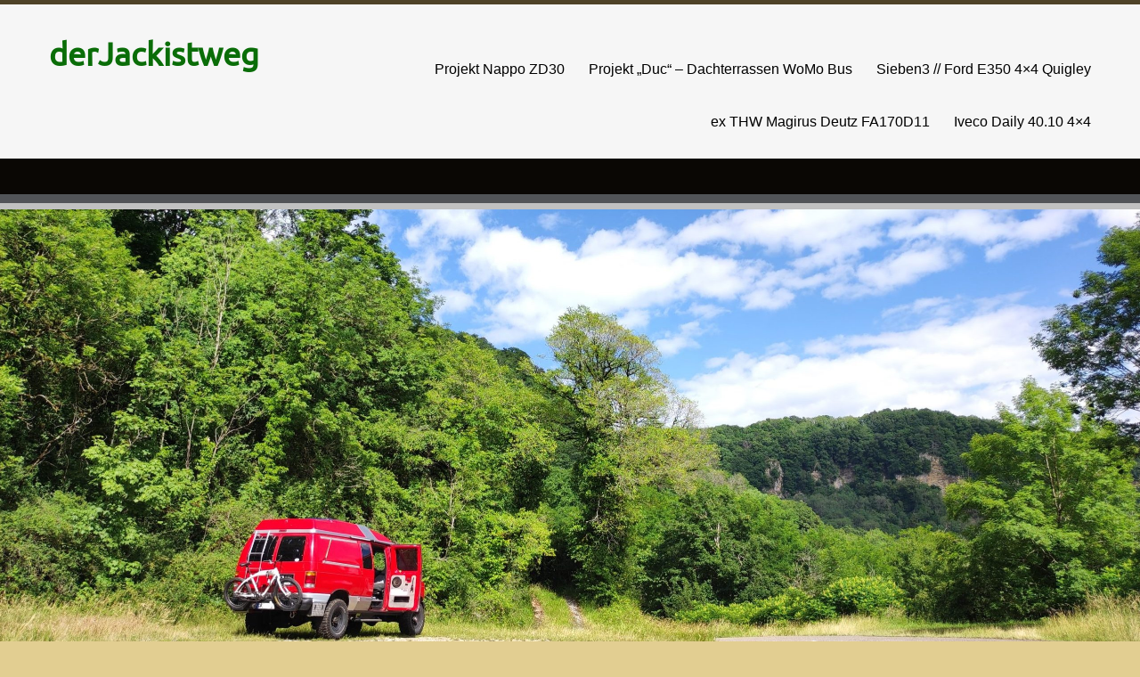

--- FILE ---
content_type: text/html; charset=UTF-8
request_url: http://www.derjackistweg.de/sony-nex-canon-fd/
body_size: 17461
content:
<!DOCTYPE html>
	<!--[if IE 7]>
	<html class="ie ie7" lang="de">
	<![endif]-->
	<!--[if IE 8]>
	<html class="ie ie8" lang="de">
	<![endif]-->
	<!--[if !(IE 7) | !(IE 8)  ]><!-->
<html lang="de">
	<!--<![endif]-->
<head>
	<meta http-equiv="X-UA-Compatible" content="IE=Edge">
	<meta charset="UTF-8" />
	<meta name="viewport" content="width=device-width" />
	<link rel="pingback" href="http://www.derjackistweg.de/xmlrpc.php" />
	<title>Sony NEX 5R: Mirrorless System Kamera mit analogen Objektiven. Canon FD &#8211; derJackistweg</title>
<meta name='robots' content='max-image-preview:large' />
	<style>img:is([sizes="auto" i], [sizes^="auto," i]) { contain-intrinsic-size: 3000px 1500px }</style>
	<link rel='dns-prefetch' href='//www.derjackistweg.de' />
<link rel="alternate" type="application/rss+xml" title="derJackistweg &raquo; Feed" href="http://www.derjackistweg.de/feed/" />
<link rel="alternate" type="application/rss+xml" title="derJackistweg &raquo; Kommentar-Feed" href="http://www.derjackistweg.de/comments/feed/" />
<script type="text/javascript">
/* <![CDATA[ */
window._wpemojiSettings = {"baseUrl":"https:\/\/s.w.org\/images\/core\/emoji\/16.0.1\/72x72\/","ext":".png","svgUrl":"https:\/\/s.w.org\/images\/core\/emoji\/16.0.1\/svg\/","svgExt":".svg","source":{"concatemoji":"http:\/\/www.derjackistweg.de\/wp-includes\/js\/wp-emoji-release.min.js?ver=6.8.3"}};
/*! This file is auto-generated */
!function(s,n){var o,i,e;function c(e){try{var t={supportTests:e,timestamp:(new Date).valueOf()};sessionStorage.setItem(o,JSON.stringify(t))}catch(e){}}function p(e,t,n){e.clearRect(0,0,e.canvas.width,e.canvas.height),e.fillText(t,0,0);var t=new Uint32Array(e.getImageData(0,0,e.canvas.width,e.canvas.height).data),a=(e.clearRect(0,0,e.canvas.width,e.canvas.height),e.fillText(n,0,0),new Uint32Array(e.getImageData(0,0,e.canvas.width,e.canvas.height).data));return t.every(function(e,t){return e===a[t]})}function u(e,t){e.clearRect(0,0,e.canvas.width,e.canvas.height),e.fillText(t,0,0);for(var n=e.getImageData(16,16,1,1),a=0;a<n.data.length;a++)if(0!==n.data[a])return!1;return!0}function f(e,t,n,a){switch(t){case"flag":return n(e,"\ud83c\udff3\ufe0f\u200d\u26a7\ufe0f","\ud83c\udff3\ufe0f\u200b\u26a7\ufe0f")?!1:!n(e,"\ud83c\udde8\ud83c\uddf6","\ud83c\udde8\u200b\ud83c\uddf6")&&!n(e,"\ud83c\udff4\udb40\udc67\udb40\udc62\udb40\udc65\udb40\udc6e\udb40\udc67\udb40\udc7f","\ud83c\udff4\u200b\udb40\udc67\u200b\udb40\udc62\u200b\udb40\udc65\u200b\udb40\udc6e\u200b\udb40\udc67\u200b\udb40\udc7f");case"emoji":return!a(e,"\ud83e\udedf")}return!1}function g(e,t,n,a){var r="undefined"!=typeof WorkerGlobalScope&&self instanceof WorkerGlobalScope?new OffscreenCanvas(300,150):s.createElement("canvas"),o=r.getContext("2d",{willReadFrequently:!0}),i=(o.textBaseline="top",o.font="600 32px Arial",{});return e.forEach(function(e){i[e]=t(o,e,n,a)}),i}function t(e){var t=s.createElement("script");t.src=e,t.defer=!0,s.head.appendChild(t)}"undefined"!=typeof Promise&&(o="wpEmojiSettingsSupports",i=["flag","emoji"],n.supports={everything:!0,everythingExceptFlag:!0},e=new Promise(function(e){s.addEventListener("DOMContentLoaded",e,{once:!0})}),new Promise(function(t){var n=function(){try{var e=JSON.parse(sessionStorage.getItem(o));if("object"==typeof e&&"number"==typeof e.timestamp&&(new Date).valueOf()<e.timestamp+604800&&"object"==typeof e.supportTests)return e.supportTests}catch(e){}return null}();if(!n){if("undefined"!=typeof Worker&&"undefined"!=typeof OffscreenCanvas&&"undefined"!=typeof URL&&URL.createObjectURL&&"undefined"!=typeof Blob)try{var e="postMessage("+g.toString()+"("+[JSON.stringify(i),f.toString(),p.toString(),u.toString()].join(",")+"));",a=new Blob([e],{type:"text/javascript"}),r=new Worker(URL.createObjectURL(a),{name:"wpTestEmojiSupports"});return void(r.onmessage=function(e){c(n=e.data),r.terminate(),t(n)})}catch(e){}c(n=g(i,f,p,u))}t(n)}).then(function(e){for(var t in e)n.supports[t]=e[t],n.supports.everything=n.supports.everything&&n.supports[t],"flag"!==t&&(n.supports.everythingExceptFlag=n.supports.everythingExceptFlag&&n.supports[t]);n.supports.everythingExceptFlag=n.supports.everythingExceptFlag&&!n.supports.flag,n.DOMReady=!1,n.readyCallback=function(){n.DOMReady=!0}}).then(function(){return e}).then(function(){var e;n.supports.everything||(n.readyCallback(),(e=n.source||{}).concatemoji?t(e.concatemoji):e.wpemoji&&e.twemoji&&(t(e.twemoji),t(e.wpemoji)))}))}((window,document),window._wpemojiSettings);
/* ]]> */
</script>
<link rel='stylesheet' id='jrsm-css-css' href='http://www.derjackistweg.de/wp-content/plugins/jquery-responsive-select-menu/jrsm.css?ver=6.8.3' type='text/css' media='all' />
<style id='wp-emoji-styles-inline-css' type='text/css'>

	img.wp-smiley, img.emoji {
		display: inline !important;
		border: none !important;
		box-shadow: none !important;
		height: 1em !important;
		width: 1em !important;
		margin: 0 0.07em !important;
		vertical-align: -0.1em !important;
		background: none !important;
		padding: 0 !important;
	}
</style>
<link rel='stylesheet' id='wp-block-library-css' href='http://www.derjackistweg.de/wp-includes/css/dist/block-library/style.min.css?ver=6.8.3' type='text/css' media='all' />
<style id='classic-theme-styles-inline-css' type='text/css'>
/*! This file is auto-generated */
.wp-block-button__link{color:#fff;background-color:#32373c;border-radius:9999px;box-shadow:none;text-decoration:none;padding:calc(.667em + 2px) calc(1.333em + 2px);font-size:1.125em}.wp-block-file__button{background:#32373c;color:#fff;text-decoration:none}
</style>
<style id='jquery-categories-list-categories-block-style-inline-css' type='text/css'>
/*!***************************************************************************************************************************************************************************************************************************************!*\
  !*** css ./node_modules/css-loader/dist/cjs.js??ruleSet[1].rules[4].use[1]!./node_modules/postcss-loader/dist/cjs.js??ruleSet[1].rules[4].use[2]!./node_modules/sass-loader/dist/cjs.js??ruleSet[1].rules[4].use[3]!./src/style.scss ***!
  \***************************************************************************************************************************************************************************************************************************************/
.js-categories-list a, .js-categories-list a:focus, .js-categories-list a:hover {
  text-decoration: none;
}

.js-categories-list .loading {
  display: inline-block;
  padding-left: 5px;
  vertical-align: middle;
  width: 25px;
}

.jcl-hide {
  display: none;
}

body .wp-block-js-categories-list-categories-widget ul.jcl_widget,
body .wp-block-js-categories-list-categories-widget ul.jcl_widget ul,
body ul.jcl_widget, ul.jcl_widget ul {
  list-style: none;
  padding-left: 0;
}

.wp-block-js-categories-list-categories-widget ul.jcl_widget li,
.jcl_widget ul li {
  list-style: none;
}

.jcl_widget li a {
  display: inline-block;
}

/** Bullet's padding **/
.jcl_symbol {
  width: 16px;
  min-height: 16px;
}

.layout-left .jcl_symbol {
  margin-right: 5px;
  display: inline-block;
}

.layout-right .jcl_symbol {
  margin-left: 5px;
}

.layout-right .no_child {
  display: none;
}


/**
 * The following styles get applied both on the front of your site
 * and in the editor.
 *
 * Replace them with your own styles or remove the file completely.
 */

/*# sourceMappingURL=style-index.css.map*/
</style>
<style id='global-styles-inline-css' type='text/css'>
:root{--wp--preset--aspect-ratio--square: 1;--wp--preset--aspect-ratio--4-3: 4/3;--wp--preset--aspect-ratio--3-4: 3/4;--wp--preset--aspect-ratio--3-2: 3/2;--wp--preset--aspect-ratio--2-3: 2/3;--wp--preset--aspect-ratio--16-9: 16/9;--wp--preset--aspect-ratio--9-16: 9/16;--wp--preset--color--black: #000000;--wp--preset--color--cyan-bluish-gray: #abb8c3;--wp--preset--color--white: #ffffff;--wp--preset--color--pale-pink: #f78da7;--wp--preset--color--vivid-red: #cf2e2e;--wp--preset--color--luminous-vivid-orange: #ff6900;--wp--preset--color--luminous-vivid-amber: #fcb900;--wp--preset--color--light-green-cyan: #7bdcb5;--wp--preset--color--vivid-green-cyan: #00d084;--wp--preset--color--pale-cyan-blue: #8ed1fc;--wp--preset--color--vivid-cyan-blue: #0693e3;--wp--preset--color--vivid-purple: #9b51e0;--wp--preset--gradient--vivid-cyan-blue-to-vivid-purple: linear-gradient(135deg,rgba(6,147,227,1) 0%,rgb(155,81,224) 100%);--wp--preset--gradient--light-green-cyan-to-vivid-green-cyan: linear-gradient(135deg,rgb(122,220,180) 0%,rgb(0,208,130) 100%);--wp--preset--gradient--luminous-vivid-amber-to-luminous-vivid-orange: linear-gradient(135deg,rgba(252,185,0,1) 0%,rgba(255,105,0,1) 100%);--wp--preset--gradient--luminous-vivid-orange-to-vivid-red: linear-gradient(135deg,rgba(255,105,0,1) 0%,rgb(207,46,46) 100%);--wp--preset--gradient--very-light-gray-to-cyan-bluish-gray: linear-gradient(135deg,rgb(238,238,238) 0%,rgb(169,184,195) 100%);--wp--preset--gradient--cool-to-warm-spectrum: linear-gradient(135deg,rgb(74,234,220) 0%,rgb(151,120,209) 20%,rgb(207,42,186) 40%,rgb(238,44,130) 60%,rgb(251,105,98) 80%,rgb(254,248,76) 100%);--wp--preset--gradient--blush-light-purple: linear-gradient(135deg,rgb(255,206,236) 0%,rgb(152,150,240) 100%);--wp--preset--gradient--blush-bordeaux: linear-gradient(135deg,rgb(254,205,165) 0%,rgb(254,45,45) 50%,rgb(107,0,62) 100%);--wp--preset--gradient--luminous-dusk: linear-gradient(135deg,rgb(255,203,112) 0%,rgb(199,81,192) 50%,rgb(65,88,208) 100%);--wp--preset--gradient--pale-ocean: linear-gradient(135deg,rgb(255,245,203) 0%,rgb(182,227,212) 50%,rgb(51,167,181) 100%);--wp--preset--gradient--electric-grass: linear-gradient(135deg,rgb(202,248,128) 0%,rgb(113,206,126) 100%);--wp--preset--gradient--midnight: linear-gradient(135deg,rgb(2,3,129) 0%,rgb(40,116,252) 100%);--wp--preset--font-size--small: 13px;--wp--preset--font-size--medium: 20px;--wp--preset--font-size--large: 36px;--wp--preset--font-size--x-large: 42px;--wp--preset--spacing--20: 0.44rem;--wp--preset--spacing--30: 0.67rem;--wp--preset--spacing--40: 1rem;--wp--preset--spacing--50: 1.5rem;--wp--preset--spacing--60: 2.25rem;--wp--preset--spacing--70: 3.38rem;--wp--preset--spacing--80: 5.06rem;--wp--preset--shadow--natural: 6px 6px 9px rgba(0, 0, 0, 0.2);--wp--preset--shadow--deep: 12px 12px 50px rgba(0, 0, 0, 0.4);--wp--preset--shadow--sharp: 6px 6px 0px rgba(0, 0, 0, 0.2);--wp--preset--shadow--outlined: 6px 6px 0px -3px rgba(255, 255, 255, 1), 6px 6px rgba(0, 0, 0, 1);--wp--preset--shadow--crisp: 6px 6px 0px rgba(0, 0, 0, 1);}:where(.is-layout-flex){gap: 0.5em;}:where(.is-layout-grid){gap: 0.5em;}body .is-layout-flex{display: flex;}.is-layout-flex{flex-wrap: wrap;align-items: center;}.is-layout-flex > :is(*, div){margin: 0;}body .is-layout-grid{display: grid;}.is-layout-grid > :is(*, div){margin: 0;}:where(.wp-block-columns.is-layout-flex){gap: 2em;}:where(.wp-block-columns.is-layout-grid){gap: 2em;}:where(.wp-block-post-template.is-layout-flex){gap: 1.25em;}:where(.wp-block-post-template.is-layout-grid){gap: 1.25em;}.has-black-color{color: var(--wp--preset--color--black) !important;}.has-cyan-bluish-gray-color{color: var(--wp--preset--color--cyan-bluish-gray) !important;}.has-white-color{color: var(--wp--preset--color--white) !important;}.has-pale-pink-color{color: var(--wp--preset--color--pale-pink) !important;}.has-vivid-red-color{color: var(--wp--preset--color--vivid-red) !important;}.has-luminous-vivid-orange-color{color: var(--wp--preset--color--luminous-vivid-orange) !important;}.has-luminous-vivid-amber-color{color: var(--wp--preset--color--luminous-vivid-amber) !important;}.has-light-green-cyan-color{color: var(--wp--preset--color--light-green-cyan) !important;}.has-vivid-green-cyan-color{color: var(--wp--preset--color--vivid-green-cyan) !important;}.has-pale-cyan-blue-color{color: var(--wp--preset--color--pale-cyan-blue) !important;}.has-vivid-cyan-blue-color{color: var(--wp--preset--color--vivid-cyan-blue) !important;}.has-vivid-purple-color{color: var(--wp--preset--color--vivid-purple) !important;}.has-black-background-color{background-color: var(--wp--preset--color--black) !important;}.has-cyan-bluish-gray-background-color{background-color: var(--wp--preset--color--cyan-bluish-gray) !important;}.has-white-background-color{background-color: var(--wp--preset--color--white) !important;}.has-pale-pink-background-color{background-color: var(--wp--preset--color--pale-pink) !important;}.has-vivid-red-background-color{background-color: var(--wp--preset--color--vivid-red) !important;}.has-luminous-vivid-orange-background-color{background-color: var(--wp--preset--color--luminous-vivid-orange) !important;}.has-luminous-vivid-amber-background-color{background-color: var(--wp--preset--color--luminous-vivid-amber) !important;}.has-light-green-cyan-background-color{background-color: var(--wp--preset--color--light-green-cyan) !important;}.has-vivid-green-cyan-background-color{background-color: var(--wp--preset--color--vivid-green-cyan) !important;}.has-pale-cyan-blue-background-color{background-color: var(--wp--preset--color--pale-cyan-blue) !important;}.has-vivid-cyan-blue-background-color{background-color: var(--wp--preset--color--vivid-cyan-blue) !important;}.has-vivid-purple-background-color{background-color: var(--wp--preset--color--vivid-purple) !important;}.has-black-border-color{border-color: var(--wp--preset--color--black) !important;}.has-cyan-bluish-gray-border-color{border-color: var(--wp--preset--color--cyan-bluish-gray) !important;}.has-white-border-color{border-color: var(--wp--preset--color--white) !important;}.has-pale-pink-border-color{border-color: var(--wp--preset--color--pale-pink) !important;}.has-vivid-red-border-color{border-color: var(--wp--preset--color--vivid-red) !important;}.has-luminous-vivid-orange-border-color{border-color: var(--wp--preset--color--luminous-vivid-orange) !important;}.has-luminous-vivid-amber-border-color{border-color: var(--wp--preset--color--luminous-vivid-amber) !important;}.has-light-green-cyan-border-color{border-color: var(--wp--preset--color--light-green-cyan) !important;}.has-vivid-green-cyan-border-color{border-color: var(--wp--preset--color--vivid-green-cyan) !important;}.has-pale-cyan-blue-border-color{border-color: var(--wp--preset--color--pale-cyan-blue) !important;}.has-vivid-cyan-blue-border-color{border-color: var(--wp--preset--color--vivid-cyan-blue) !important;}.has-vivid-purple-border-color{border-color: var(--wp--preset--color--vivid-purple) !important;}.has-vivid-cyan-blue-to-vivid-purple-gradient-background{background: var(--wp--preset--gradient--vivid-cyan-blue-to-vivid-purple) !important;}.has-light-green-cyan-to-vivid-green-cyan-gradient-background{background: var(--wp--preset--gradient--light-green-cyan-to-vivid-green-cyan) !important;}.has-luminous-vivid-amber-to-luminous-vivid-orange-gradient-background{background: var(--wp--preset--gradient--luminous-vivid-amber-to-luminous-vivid-orange) !important;}.has-luminous-vivid-orange-to-vivid-red-gradient-background{background: var(--wp--preset--gradient--luminous-vivid-orange-to-vivid-red) !important;}.has-very-light-gray-to-cyan-bluish-gray-gradient-background{background: var(--wp--preset--gradient--very-light-gray-to-cyan-bluish-gray) !important;}.has-cool-to-warm-spectrum-gradient-background{background: var(--wp--preset--gradient--cool-to-warm-spectrum) !important;}.has-blush-light-purple-gradient-background{background: var(--wp--preset--gradient--blush-light-purple) !important;}.has-blush-bordeaux-gradient-background{background: var(--wp--preset--gradient--blush-bordeaux) !important;}.has-luminous-dusk-gradient-background{background: var(--wp--preset--gradient--luminous-dusk) !important;}.has-pale-ocean-gradient-background{background: var(--wp--preset--gradient--pale-ocean) !important;}.has-electric-grass-gradient-background{background: var(--wp--preset--gradient--electric-grass) !important;}.has-midnight-gradient-background{background: var(--wp--preset--gradient--midnight) !important;}.has-small-font-size{font-size: var(--wp--preset--font-size--small) !important;}.has-medium-font-size{font-size: var(--wp--preset--font-size--medium) !important;}.has-large-font-size{font-size: var(--wp--preset--font-size--large) !important;}.has-x-large-font-size{font-size: var(--wp--preset--font-size--x-large) !important;}
:where(.wp-block-post-template.is-layout-flex){gap: 1.25em;}:where(.wp-block-post-template.is-layout-grid){gap: 1.25em;}
:where(.wp-block-columns.is-layout-flex){gap: 2em;}:where(.wp-block-columns.is-layout-grid){gap: 2em;}
:root :where(.wp-block-pullquote){font-size: 1.5em;line-height: 1.6;}
</style>
<link rel='stylesheet' id='responsive-lightbox-swipebox-css' href='http://www.derjackistweg.de/wp-content/plugins/responsive-lightbox/assets/swipebox/swipebox.min.css?ver=1.5.2' type='text/css' media='all' />
<link rel='stylesheet' id='wp-polls-css' href='http://www.derjackistweg.de/wp-content/plugins/wp-polls/polls-css.css?ver=2.77.3' type='text/css' media='all' />
<style id='wp-polls-inline-css' type='text/css'>
.wp-polls .pollbar {
	margin: 1px;
	font-size: 6px;
	line-height: 8px;
	height: 8px;
	background-image: url('http://www.derjackistweg.de/wp-content/plugins/wp-polls/images/default/pollbg.gif');
	border: 1px solid #000000;
}

</style>
<link rel='stylesheet' id='encounters-font-awesome-css' href='http://www.derjackistweg.de/wp-content/themes/celestial-lite/css/font-awesome.min.css?ver=6.8.3' type='text/css' media='all' />
<link rel='stylesheet' id='celestial-lite-bootstrap-css-css' href='http://www.derjackistweg.de/wp-content/themes/celestial-lite/css/bootstrap.css?ver=2.1.1' type='text/css' media='all' />
<link rel='stylesheet' id='celestial-lite-forms-css' href='http://www.derjackistweg.de/wp-content/themes/celestial-lite/css/forms.css?ver=2.1.1' type='text/css' media='all' />
<link rel='stylesheet' id='celestial-lite-menus-css' href='http://www.derjackistweg.de/wp-content/themes/celestial-lite/css/menus.css?ver=1.0' type='text/css' media='all' />
<link rel='stylesheet' id='celestial-lite-fonts-css' href='http://www.derjackistweg.de/wp-content/themes/celestial-lite/css/fonts.css?ver=1.0' type='text/css' media='all' />
<link rel='stylesheet' id='celestial-style-css' href='http://www.derjackistweg.de/wp-content/themes/celestial-lite/style.css?ver=6.8.3' type='text/css' media='all' />
<!--[if lt IE 9]>
<link rel='stylesheet' id='celestial-ie-css' href='http://www.derjackistweg.de/wp-content/themes/celestial-lite/css/ie.css?ver=20121010' type='text/css' media='all' />
<![endif]-->
<link rel='stylesheet' id='colorbox-css' href='http://www.derjackistweg.de/wp-content/plugins/lightbox-gallery/colorbox/example1/colorbox.css?ver=6.8.3' type='text/css' media='all' />
<script type="text/javascript" src="http://www.derjackistweg.de/wp-includes/js/jquery/jquery.min.js?ver=3.7.1" id="jquery-core-js"></script>
<script type="text/javascript" src="http://www.derjackistweg.de/wp-includes/js/jquery/jquery-migrate.min.js?ver=3.4.1" id="jquery-migrate-js"></script>
<script type="text/javascript" id="jrsm-jquery-js-extra">
/* <![CDATA[ */
var jrsm_params = {"containers":"","width":"","firstItem":"","indent":"","showCurrentPage":"","hideEmptyLinks":"","disableEmptyLinks":""};
/* ]]> */
</script>
<script type="text/javascript" src="http://www.derjackistweg.de/wp-content/plugins/jquery-responsive-select-menu/jrsm-jquery.js?ver=6.8.3" id="jrsm-jquery-js"></script>
<script type="text/javascript" src="http://www.derjackistweg.de/wp-content/plugins/responsive-lightbox/assets/swipebox/jquery.swipebox.min.js?ver=1.5.2" id="responsive-lightbox-swipebox-js"></script>
<script type="text/javascript" src="http://www.derjackistweg.de/wp-includes/js/underscore.min.js?ver=1.13.7" id="underscore-js"></script>
<script type="text/javascript" src="http://www.derjackistweg.de/wp-content/plugins/responsive-lightbox/assets/infinitescroll/infinite-scroll.pkgd.min.js?ver=4.0.1" id="responsive-lightbox-infinite-scroll-js"></script>
<script type="text/javascript" id="responsive-lightbox-js-before">
/* <![CDATA[ */
var rlArgs = {"script":"swipebox","selector":"lightbox","customEvents":"","activeGalleries":true,"animation":true,"hideCloseButtonOnMobile":false,"removeBarsOnMobile":false,"hideBars":true,"hideBarsDelay":5000,"videoMaxWidth":1080,"useSVG":true,"loopAtEnd":false,"woocommerce_gallery":false,"ajaxurl":"http:\/\/www.derjackistweg.de\/wp-admin\/admin-ajax.php","nonce":"cf1a9c7e37","preview":false,"postId":1733,"scriptExtension":false};
/* ]]> */
</script>
<script type="text/javascript" src="http://www.derjackistweg.de/wp-content/plugins/responsive-lightbox/js/front.js?ver=2.5.4" id="responsive-lightbox-js"></script>
<link rel="https://api.w.org/" href="http://www.derjackistweg.de/wp-json/" /><link rel="alternate" title="JSON" type="application/json" href="http://www.derjackistweg.de/wp-json/wp/v2/posts/1733" /><link rel="EditURI" type="application/rsd+xml" title="RSD" href="http://www.derjackistweg.de/xmlrpc.php?rsd" />
<meta name="generator" content="WordPress 6.8.3" />
<link rel="canonical" href="http://www.derjackistweg.de/sony-nex-canon-fd/" />
<link rel='shortlink' href='http://www.derjackistweg.de/?p=1733' />
<link rel="alternate" title="oEmbed (JSON)" type="application/json+oembed" href="http://www.derjackistweg.de/wp-json/oembed/1.0/embed?url=http%3A%2F%2Fwww.derjackistweg.de%2Fsony-nex-canon-fd%2F" />
<link rel="alternate" title="oEmbed (XML)" type="text/xml+oembed" href="http://www.derjackistweg.de/wp-json/oembed/1.0/embed?url=http%3A%2F%2Fwww.derjackistweg.de%2Fsony-nex-canon-fd%2F&#038;format=xml" />
<link id='MediaRSS' rel='alternate' type='application/rss+xml' title='NextGEN Gallery RSS Feed' href='http://www.derjackistweg.de/wp-content/plugins/nextgen-gallery/src/Legacy/xml/media-rss.php' />
    <script type="text/javascript">
    (function ( $ ) {
        $(document).ready(function() {
            var active = 0;
            if (active == 1 ) {
                $(window).scroll(function() {
                    if ($(window).scrollTop() > 180) {
                        $("header#branding").css ({
                            "background-color":"#f6f6f6",
    						"position":"fixed",	
    						"z-index":"9999",
    						"width":"100%",
    						"top":"0",
                        });
                        $("#st-content-wrapper").css ({
                            "min-height":"30rem"
                        });

                    } else {
                        $( "header#branding " ).removeAttr("style");
                        $( "#st-content-wrapper " ).removeAttr("style");
                    }

                });
            }
        });
    })(jQuery);;        

    </script> 
<style type="text/css">
a {color:#0a6d08; }
a:hover {color: #000000; }
#st-footer-wrapper h4 {color:#72777c; }
#site-navigation ul li:hover > ul {background-color:#c1c1c1; }
#site-navigation ul ul li {background-color:#f6f6f6; }
#site-navigation ul ul li:hover,#site-navigation ul.children li a:hover, #site-navigation ul.sub-menu li a:hover {background-color: #f3f3f3;}
#site-navigation li a, #site-navigation li.home.current-menu-item a {color:#000000;}
#site-navigation li a:hover, #site-navigation li.current-menu-ancestor a, #site-navigation li.current-menu-item a {color:#5d7019;}
#site-navigation li li a, #site-navigation li.current-menu-item li a, #site-navigation li.current-menu-ancestor li a, #site-navigation li li.current-menu-item li a, #site-navigation li li.current-menu-ancestor li a {color:#000000;}
#site-navigation li li a:hover, #site-navigation li.home a:hover,#site-navigation li li.current-menu-item li a:hover, #site-navigation li li.current-menu-ancestor li a:hover,
#site-navigation li li.current-menu-item a, #site-navigation li li.current-menu-ancestor a, #site-navigation li li.current-menu-ancestor li.current-menu-item a {color:#383f11;}


#st-footer-wrapper li {border-color: #4C4E52;}

#st-footer-wrapper a {color:#ffffff;}
#st-footer-wrapper a:hover  {color:#cccccc;}
#st-copyright-wrapper a {color:#c4cacf;}
#st-copyright-wrapper a:hover {color:#cccccc;}


</style>
    <style type="text/css" id="custom-background-css">
body.custom-background { background-color: #e2ce91; }
</style>
		<!--[if lt IE 9]>
		<script src="http://www.derjackistweg.de/wp-content/themes/celestial-lite/js/html5shiv.min.js" type="text/javascript"></script>
		<script src="http://www.derjackistweg.de/wp-content/themes/celestial-lite/js/respond.min.js" type="text/javascript"></script>
	<![endif]-->
	<link rel="icon" href="http://www.derjackistweg.de/wp-content/uploads/2013/06/cropped-Avatar-M-Hamid-22-32x32.jpg" sizes="32x32" />
<link rel="icon" href="http://www.derjackistweg.de/wp-content/uploads/2013/06/cropped-Avatar-M-Hamid-22-192x192.jpg" sizes="192x192" />
<link rel="apple-touch-icon" href="http://www.derjackistweg.de/wp-content/uploads/2013/06/cropped-Avatar-M-Hamid-22-180x180.jpg" />
<meta name="msapplication-TileImage" content="http://www.derjackistweg.de/wp-content/uploads/2013/06/cropped-Avatar-M-Hamid-22-270x270.jpg" />
</head>

<body class="wp-singular post-template-default single single-post postid-1733 single-format-standard custom-background wp-theme-celestial-lite full-width single-author">
	<!-- add move to top feture -->
      <div class="celestial_lite_move_to_top"> 
        <i class="fa fa-arrow-up"></i>
      </div>  
    		<div id="st-wrapper" style="border-color: #4f4328;">
			<header id="branding" role="banner" style="background-color:#f6f6f6; border-color:#ffffff; ">
				<div class="container">
					<div class="row-fluid">
					
		<div class="span4">					
								<hgroup id="st-site-title">
						<h1 id="site-title">
							<a href="http://www.derjackistweg.de/" title="derJackistweg" rel="home">
								<span>derJackistweg</span>
							</a>
						</h1>
						<h2 id="site-description"></h2>
					</hgroup>			
								
		</div>	
							
						<nav id="site-navigation" class="main-navigation span8" role="navigation" style="margin-top:30px">
							<h3 class="menu-toggle">Site Menu</h3>
							<div class="menu-menu-oben-container"><ul id="menu-menu-oben" class="nav-menu"><li id="menu-item-10563" class="menu-item menu-item-type-post_type menu-item-object-page menu-item-10563"><a href="http://www.derjackistweg.de/projekt-nappo-zd30/">Projekt Nappo ZD30</a></li>
<li id="menu-item-10079" class="menu-item menu-item-type-post_type menu-item-object-post menu-item-10079"><a href="http://www.derjackistweg.de/projekt-duc/">Projekt „Duc“ – Dachterrassen WoMo Bus</a></li>
<li id="menu-item-8506" class="menu-item menu-item-type-post_type menu-item-object-page menu-item-8506"><a href="http://www.derjackistweg.de/7-3/">Sieben3 // Ford E350 4×4 Quigley</a></li>
<li id="menu-item-8507" class="menu-item menu-item-type-post_type menu-item-object-page menu-item-8507"><a href="http://www.derjackistweg.de/170d11/">ex THW Magirus Deutz FA170D11</a></li>
<li id="menu-item-8509" class="menu-item menu-item-type-post_type menu-item-object-page menu-item-8509"><a href="http://www.derjackistweg.de/40-10/">Iveco Daily 40.10 4×4</a></li>
</ul></div>						</nav><!-- #site-navigation -->
						
					</div>
				</div>
			</header>
		
<div id="st-socialbar-wrapper" style="background-color:#0a0704; ">    
    
    
		<div class="container">
			<div id="st-socialbar">
            													
											</div>
		</div>
	</div>	
	
		
		<div id="st-banner1-wrapper" style="background-color:#c1c1c1; border-color:#525458; padding:7px 0px ;">
						
								<div id="st-header-image" >
						<img src="http://www.derjackistweg.de/wp-content/uploads/2024/11/cropped-France-2022-55-Poser-Fotos-scaled-1.jpg" class="header-image center" width="2559" height="1018" alt="derJackistweg" />
					</div>
						
		</div>		
		
		

		
	<div id="st-content-wrapper" style="background-color:#e2ce91; color:#000000">
		<div class="container">
			<div class="row">
					                    <div class="span12">
			<div id="breadcrumbs">
            
							</div>
            </div>
							</div>
		<div class="row">



			<div id="secondary" class="widget-area span4" role="complementary">
			<div id="st-left" class="st-sidebar-list">
			<aside id="block-7" class="widget widget_block widget_search"><form role="search" method="get" action="http://www.derjackistweg.de/" class="wp-block-search__button-outside wp-block-search__text-button wp-block-search"    ><label class="wp-block-search__label" for="wp-block-search__input-1" >Suchen</label><div class="wp-block-search__inside-wrapper " ><input class="wp-block-search__input" id="wp-block-search__input-1" placeholder="" value="" type="search" name="s" required /><button aria-label="Suchen" class="wp-block-search__button wp-element-button" type="submit" >Suchen</button></div></form></aside><aside id="jcl_widget-5" class="widget widget_category widget_jcl_widget"><h3 class="widget-title">Inhalte</h3><div class="js-categories-list right"><ul class="jcl_widget legacy preload" data-effect="fade"data-ex_sym="►"data-con_sym="▼"data-parent_expand="1"><li class="jcl_category "><a href="http://www.derjackistweg.de/category/nappo-zd-30/" >Projekt Nappo ZD30<span class="jcl_count">(1)</span></a></li><li class="jcl_category "><a href="http://www.derjackistweg.de/category/roadtrip-italien-2024/" >Roadtrip Italien 2024<span class="jcl_count">(2)</span></a></li><li class="jcl_category "><a href="http://www.derjackistweg.de/category/roadtrip-2024-f-es-p/" >Roadtrip 2024 Part 1: F-ES-P<span class="jcl_count">(1)</span></a></li><li class="jcl_category "><a href="http://www.derjackistweg.de/category/roadtrip-2023-f-it-kr-slo-at/" >Roadtrip 2023 F IT KR SLO AT<span class="jcl_count">(1)</span></a></li><li class="jcl_category "><a href="http://www.derjackistweg.de/category/roadtrip-2022-sieben3-suedfrankreich-again/" >Roadtrip 2022: Sieben3 Südfrankreich again<span class="jcl_count">(1)</span></a></li><li class="jcl_category "><a href="http://www.derjackistweg.de/category/projekt-duc/" >Projekt Duc<span class="jcl_count">(3)</span></a></li><li class="jcl_category "><a href="http://www.derjackistweg.de/category/roadtrip-2020-suedfrankreich/" >Roadtrip 2020 Südfrankreich<span class="jcl_count">(1)</span></a></li><li class="jcl_category "><a href="http://www.derjackistweg.de/category/7-3/" >Ford E350 4x4 Quigley Econoline - 7.3<span class="jcl_count">(138)</span></a><a href="http://www.derjackistweg.de/category/7-3/" class="jcl_symbol" title="View Sub-Categories">►</a><ul style="display: none;"><li class="jcl_category expanded"><a href="http://www.derjackistweg.de/category/7-3/sieben3-aufbau-2017/" class="jcl_active">Sieben3 Aufbau 2017<span class="jcl_count">(123)</span></a><a href="http://www.derjackistweg.de/category/7-3/sieben3-aufbau-2017/" class="jcl_symbol" title="View Sub-Categories">▼</a><ul ><li class="jcl_category expanded"><a href="http://www.derjackistweg.de/category/7-3/sieben3-aufbau-2017/elektrik/" class="jcl_active">Elektrik<span class="jcl_count">(17)</span></a></li><li class="jcl_category expanded"><a href="http://www.derjackistweg.de/category/7-3/sieben3-aufbau-2017/fahrwerk/" class="jcl_active">Fahrwerk<span class="jcl_count">(26)</span></a></li><li class="jcl_category expanded"><a href="http://www.derjackistweg.de/category/7-3/sieben3-aufbau-2017/anbau-teile-und-peripherie/" class="jcl_active">Anbau Teile und Peripherie<span class="jcl_count">(15)</span></a></li><li class="jcl_category expanded"><a href="http://www.derjackistweg.de/category/7-3/sieben3-aufbau-2017/karosserie/" class="jcl_active">Karosserie<span class="jcl_count">(14)</span></a></li><li class="jcl_category expanded"><a href="http://www.derjackistweg.de/category/7-3/sieben3-aufbau-2017/antrieb-sieben-3-motor-getriebe-ect/" class="jcl_active">Antrieb Sieben 3: Motor, Getriebe ect.<span class="jcl_count">(25)</span></a></li><li class="jcl_category expanded"><a href="http://www.derjackistweg.de/category/7-3/sieben3-aufbau-2017/innenraum-ausbau/" class="jcl_active">Innenraum Ausbau<span class="jcl_count">(45)</span></a></li></ul></li></ul></li><li class="jcl_category "><a href="http://www.derjackistweg.de/category/tech-stuff/" >Tech Stuff<span class="jcl_count">(34)</span></a></li><li class="jcl_category "><a href="http://www.derjackistweg.de/category/cologne-2/" >Cologne<span class="jcl_count">(13)</span></a></li><li class="jcl_category "><a href="http://www.derjackistweg.de/category/iveco-daily-40-10-4x4/" >Iveco Daily 40.10 4x4<span class="jcl_count">(19)</span></a></li><li class="jcl_category "><a href="http://www.derjackistweg.de/category/roadtrip-2012-marokko/" >Roadtrip 2012 Marokko<span class="jcl_count">(16)</span></a></li><li class="jcl_category "><a href="http://www.derjackistweg.de/category/roadtrip-2011-frankreich/" >Roadtrip 2011 Frankreich<span class="jcl_count">(1)</span></a></li><li class="jcl_category "><a href="http://www.derjackistweg.de/category/home/" >derJack<span class="jcl_count">(49)</span></a><a href="http://www.derjackistweg.de/category/home/" class="jcl_symbol" title="View Sub-Categories">►</a><ul style="display: none;"><li class="jcl_category expanded"><a href="http://www.derjackistweg.de/category/home/treffen/" class="jcl_active">Treffen<span class="jcl_count">(20)</span></a></li></ul></li></ul></div></aside><aside id="block-14" class="widget widget_block">
<div class="wp-block-group"><div class="wp-block-group__inner-container is-layout-constrained wp-block-group-is-layout-constrained">
<div class="wp-block-columns is-layout-flex wp-container-core-columns-is-layout-9d6595d7 wp-block-columns-is-layout-flex">
<div class="wp-block-column is-layout-flow wp-block-column-is-layout-flow" style="flex-basis:100%"></div>
</div>
</div></div>
</aside>			</div>
		</div><!-- #secondary -->
	
	<section id="primary" class="span8">
		<div id="content" role="main">
		
							<article id="post-1733" class="post-1733 post type-post status-publish format-standard hentry category-tech-stuff tag-35mm tag-aps-c tag-autofokus tag-blende tag-canon-50mm tag-canon-fd-mount tag-crop-faktor tag-dslr tag-equivalence tag-f1-4 tag-fd-objektiv tag-lens-adapter tag-mirrorless tag-novoflex tag-ois tag-oss tag-sel-1650 tag-sony-alpha tag-sony-nex tag-spiegelreflex tag-systemkamera tag-verschlusszeit tag-vollformat">
	
	
	<header class="page-header">
		<h1 class="entry-title">
            Sony NEX 5R: Mirrorless System Kamera mit analogen Objektiven. Canon FD </h1>
		<div class="entry-meta">
			<span class="entry-date">Date: August 30, 2014</span>
			<span class="entry-author">Author: Jack</span>					
		</div><!-- .entry-meta -->
	</header><!-- .entry-header -->

	<div class="entry-content clearfix">
    
  
				
               
                                                             
                    <p>Im Artikel Anfang 2013 ( <a title="equipment-what-worded-good-what-not" href="http://www.derjackistweg.de/equipment-what-worded-good-what-not/" target="_blank">equipment: what-worded-good-what-not</a> )habe ich darüber geschrieben, welche Teile meiner Ausrüstung im Afrika Trip gut und welche weniger gut funktionierten. Dabei habe ich auch kurz angerissen, warum meine Wahl in Sachen Kamera auf die Panasonic DMC G3 inkl. Pancake Powerzoom und Teleobjektiv fiel. Allerdings hatte ich fürs &#8222;Grobe&#8220; auch noch eine kleine Fuji dabei, die wasserdicht und ruggedized ist.</p>
<div id="attachment_1736" style="width: 650px" class="wp-caption alignnone"><a href="http://www.derjackistweg.de/wp-content/uploads/2014/08/IMAG1360.jpg" target="_blank" data-rel="lightbox-image-0" data-rl_title="" data-rl_caption="" title=""><img fetchpriority="high" decoding="async" aria-describedby="caption-attachment-1736" class="wp-image-1736 size-thumbnail" src="http://www.derjackistweg.de/wp-content/uploads/2014/08/IMAG1360-640x360.jpg" alt="Canon 50mm F1.4 FD" width="640" height="360" srcset="http://www.derjackistweg.de/wp-content/uploads/2014/08/IMAG1360-640x360.jpg 640w, http://www.derjackistweg.de/wp-content/uploads/2014/08/IMAG1360-300x169.jpg 300w" sizes="(max-width: 640px) 100vw, 640px" /></a><p id="caption-attachment-1736" class="wp-caption-text">Canon 50mm F1.4 FD</p></div>
<p><span id="more-1733"></span></p>
<p>Zwischenzeitlich habe ich eine Sony NEX 5R erworben. Der winzige Formfaktor war immer faszinierend und der größere <a title="APS-C Sensor" href="http://de.wikipedia.org/wiki/APS-C" target="_blank">APS-C Sensor</a> versprach zumindest in der Theorie eine bessere Bildqualität. Der folgende Teil des Artikels gilt grundsätzlich für beide Systeme, b.w. alle <a title="spiegellose Systemkameras " href="http://de.wikipedia.org/wiki/Digitalkamera#Spiegellose_Systemkameras" target="_blank">Mirrorless Systemkameras</a>. Hier möchte ich meine Eindrücke am Beispiel der Sony NEX 5 inklusive passiv Adapter und <a title="Canon FD" href="http://de.wikipedia.org/wiki/FD-Bajonett" target="_blank">Canon FD</a> Objektiven schildern. Korrekt ist FD natürlich die Bezeichnung des Bajonetts, nicht des Objektivs selber.</p>
<p><span style="text-decoration: underline;">Wie geht das?</span> Spiegellose Systemkameras haben einen wesentlichen Unterschied zur typischen Systemkamera oder meist Spiegelreflex Kamera genannt. Genau! Es ist der Spiegel. Bis dato war es so, dass das Licht durch das Objektiv auf einen Spiegel fiel und durch diesen in den Sucher umgeleitet wurde. Stimmte die Einstellung (Blende, Belichtung, Verschlusszeit) drückte man auf den Auslöser, der Spiegel klappte mit dem typischen &#8222;klack&#8220; Geräusch kurz hoch und das Bild war im Kasten.</p>
<p>Bei der Sony NEX (neuer Marketing Brand Alpha), wie auch bei der Pana G3, &#8222;fehlt&#8220; der Spiegel. Ist ein Sucher vorhanden (wie bei der Pana G3, Sony NEX 6/7) kann folglich ausschließlich ein elektronisches Bild in diesen transportiert werden! Es ist NICHT physikalisch identisch mit dem &#8222;Bild&#8220; welches vom Objektiv eingefangen wird, wie bei SLRs/DSLRs.</p>
<p>Dies kann Nachteile, wie Vorteile haben. Bei ausreichender Qualität des elektronischen Suchers, sind heute kaum noch qualitative Nachteile mehr aus zu machen (hinsichtlich eines Vorschaubildes in &#8222;Echt&#8220;qualität). Wesentlicher Vorteil des elektronischen Suchers- und dieser (also das Prinzip der EVIL Cams) wird meiner Meinung nach auch in der Midrange den analogen Sucher vollständig ablösen und in ein paar Jahren wird diesem keiner mehr eine Träne nachweinen- ist, dass das Bild im dunkeln aufgehellt werden kann, Bild/ Einstellungs- Informationen können eingeblendet werden etc.</p>
<p><span style="text-decoration: underline;">Warum dieser Exkurs &#8222;in&#8220; den Spiegel und Sucher?</span> Weil hier die <a title="Krux" href="http://www.duden.de/rechtschreibung/Krux" target="_blank">Krux </a>liegt. Wie man leicht ausmachen kann, ist die Distanz zwischen Objektiv und Bildsensor geringer, wenn kein Spiegel dazwischen liegt. In der Folge sind die Cams leichter und kürzer. Das Elegante dabei ist, dass nun für die korrekte Ablichtung eines Objektives auf den Sensor der Abstand korrigiert werden kann! Warum korrigiert? Wenn ich z.B. alte analoge Objektive von Spiegelreflex Kameras verwenden will, ist der Abstand in der original Kombination, wegen des Spiegels größer. Für den korrekten Abstand kann nun jedoch einfach ein Distanzring verwendet werden. Diese werden meist als Adapter, z.B. NEX &gt; FD bezeichnet und kosten ab quasi nix (unter 15€ aufwärts, wobei jedoch der höhere Preis keine bessere Qualität verspricht!)</p>
<p>Da passive Adapter, wie der Name schon suggeriert, keine weitere Funktion bieten, als die korrekte Distanz zu ermöglichen, sind sie sehr günstig. Alle elektronischen Funktionen des Objektives werden jedoch ebenfalls <span style="text-decoration: underline;">nicht</span> an die Cam übertragen (EXIF Daten). Bei Panasonic, wie bei Sony, liegt leider- aber das ist auch der Kompaktheit geschuldet- der <span style="text-decoration: underline;">Bildstabilisator nicht in der Cam</span>, sondern im Objektiv. Dadurch geht mir im Objektiv integrierte Bildstabilisierung verloren! Hierbei ist für ein verwackleungsfreies Bild natürlich die Brennweite entscheidend und die Verschlusszeit. Beides muss auch manuell eingestellt werden, sowie auch die <span style="text-decoration: underline;">Fokussierung</span>. Die Kombination mit alten analogen Objektiven und einem passiven Adapter bietet sich an, weil an diesen Objektiven die Blende noch manuell einstellt werden kann! Mit elektronischen Adaptern, wie von Sony LA-EA 1/2 oder 3/4 (Vollformat) oder Metabones etc. lassen sich dann auch Fokus und Blende automatisch nutzen. Der Fokus ist aber i.d.R. langsam, weil der &#8222;pumpt&#8220; (das heißt die gesamte Brennweite abfrühstückt). Z.T. läßt sich aber damit auch der im Objektiv eingebaute Bildstabilisator nutzen, wie er zum Beispiel bei Canon eingebaut ist.</p>
<p>Und wieder beginnt ein Absatz mit <em>Warum</em>? Die Antwort ist einfach: Wegen der teils drastisch besseren Qualität von quasi allen Objektiven, die nicht Kit-Objektive sind! Auch die Qualität von Standard Zooms ist im Vergleich zu Festbrennweiten oft grausig, sie sind meist &#8222;praktischer&#8220;. Praktisch deshalb, weil man so schnell erkennt, wo an der Promenade ein Knippser steht und wo ein Photograph. Natürlich kann man gerade bei Panasonic aber auch bei Sony prima Objektive als Festbrennweiten (Prime) erwerben. Die Preise dafür sind jedoch meist stattlich!</p>
<div id="attachment_1737" style="width: 650px" class="wp-caption alignnone"><a href="http://www.derjackistweg.de/wp-content/uploads/2014/08/IMAG1363.jpg" target="_blank" data-rel="lightbox-image-1" data-rl_title="" data-rl_caption="" title=""><img decoding="async" aria-describedby="caption-attachment-1737" class="wp-image-1737 size-thumbnail" src="http://www.derjackistweg.de/wp-content/uploads/2014/08/IMAG1363-640x360.jpg" alt="Canon 200mm F4 FD" width="640" height="360" srcset="http://www.derjackistweg.de/wp-content/uploads/2014/08/IMAG1363-640x360.jpg 640w, http://www.derjackistweg.de/wp-content/uploads/2014/08/IMAG1363-300x169.jpg 300w" sizes="(max-width: 640px) 100vw, 640px" /></a><p id="caption-attachment-1737" class="wp-caption-text">Canon 200mm F4 FD, 50mm 1.4 offen, Sony SEL 1650 Power Zoom</p></div>
<p>Ich habe mich also etwas umgesehen und mit dem Angebot sinken meist die Preise. Ergo Canon und Nikon. Bei Canon bin ich auf das <span style="text-decoration: underline;">50mm F1.4</span> gestoßen. Hier gibt es noch Varianten in der Vergütung (S.C., S.C.C. etc ) das ist aber nicht kriegsentscheidend. Das 50F1.4 kostet derzeit ca. 60€. Das FD Bajonett ist aus den 80ern, die Objektive entsprechend alt. Macht das einen Unterschied zu aktuellen Objektiven? Ja! Sie sind wegen der Materialwahl aus Metall deutlich schwerer und wirken solid as a rock. Das 50mm Canon prime F1.4 macht auch 30 Jahre alt (!) einen tollen Eindruck. Ob ich das von dem Kit Zomm (16-50mm) auch mal sagen kann &#8230;</p>
<p>Nur so zum Vergleich: Von Sony gibt es ein gutes 50mm Prime für rund 250€, das aber lediglich eine max. Blende von F1.8 bietet. Der Unterschied im <a title="freistellen" href="http://de.wikipedia.org/wiki/Freistellung_(Bild)" target="_blank">Freistellen </a>zwischen F1.4 und 1.8 ist riesig! Es lassen sich also bequem einige hundert Euro sparen, gerade bei mehreren Objektiven, wenn man NICHT auf Schnappschüsse scharf ist, im Hellen photographiert und/oder geringe Brennweiten nutzen will. Für mich persönlich liegt der Vorteil im 50mm F1.4 darin, dass ich die enorme Tiefenschärfe nutzen kann und das auch, wenn es dunkler wird. Abgeblendet, mit bis zu F22, ist das Canon messerscharf.</p>
<p>Durch die Möglichkeit von <a title="Fokus Peaking" href="http://de.wikipedia.org/wiki/Fokus-Peaking" target="_blank">&#8222;fokus peaking&#8220;</a> (deutsch: Kantenhervorhebung), ist es sehr simple auch schnell manuell zu fokussieren. Mit etwas Übung geht das blitzschnell. Allerdings bevorzuge ich bei sehr offener Blende die Möglichkeit in das Photo rein zu zoomen (9.6- fach), das gibt noch etwas mehr Kontrolle. Der Schärfebereich bei F1.4 ist so klein, dass das auch nötig ist. Ab F1.8 oder 2.x wird das Handling einfacher. Noch mal zum Vergleich: Das Sony Power Zoom als Pancake Kit-Zoom ist ein prima Allrounder: Sehr klein, sehr leicht, relativ schneller Autofokus (die Cam könnte sicher schneller mit einem anderen Objektiv). Aber die Blende von F3.5 bis 5.6 bei 50mm ist eine andere Klasse!</p>
<p>Neben dem 50er habe ich kurzerhand auch noch ein 200mm F4 Prime gekauft (an einer APS-C entsprechend 300mm). Bei weniger als 20(!)€ konnte ich nicht widerstehen. Qualitätseindruck wie NEU. Hier geht natürlich wegen der Brennweite aus der Hand nur eine Verschlusszeit deutlich unter 1/500 und eine ruhige Hand, b.w. Auflegen/Stativ. Eine gute Schärfe erziele ich damit auch nur leicht abgeblendet, ergo F4.5/5.6. Aber zum Vergleich: Das Standard Kit hat bereits bei 50mm eine max. Offenblende von 5.6!</p>
<p>Am Ende folgt immer so etwas, wie eine Quintessenz. Lohnt es sich oder nicht? Klarer Fall &#8211; KAUFEN! Wer Photos aufnehmen möchte und nicht nur knippsen, wird definitiv mit dem 1.4er glücklich. Das Canon 50F1.8, lohnt IMHO nicht zu kaufen. Das 1.2er Prime ist 4-mal so teuer und lohnt daher nicht wirklich.</p>
<p>PS: Kleiner Tipp für alle dennoch faulen Photographen: Mit Fokus Peaking eingeschaltet und ISO auf auto, sowie Programmwahl auf Blendenpriorität ist nur noch der Fokusring zu drehen. Damit ist es dann schon fast wieder eine Point and Shoot.</p>
<p><span style="text-decoration: underline;">NOTE</span>: Ich habe die Brennweite und Blende auf die Sensorgröße APS-C bezogen! Wie wir wissen steht die Brennweite im Verhältnis zur (Bild)Sensorgröße und wird in der Regel mit dem Kleinbildsensor Format verglichen. Dieser entspricht in der digitalen Photographie 35mm Vollformat (z.B. Sony Alpha 7, Canon 5D, Nikon D610 etc.). Das Canon 50mmF1.4 entspricht an der Sony also 75mm, an der Pana G3 100mm Brennweite. Dies nennt man Crop -Faktor und der liegt bei APS-C bei 1,5, bei Micro 4 Thirds bei 2 und Nikons Mirrorless System bei 2,7. Soweit klar und meist bekannt. Jedoch gibt es auch eine Equivalence in der Blende! Diese wird meist vergessen. Der kleinere Sensor hat hier Nachteile, das kommt aber in einem anderen Artikel.</p>
<p><a href="http://www.derjackistweg.de/wp-content/uploads/2014/08/DSC0017.jpg" target="_blank" data-rel="lightbox-image-2" data-rl_title="" data-rl_caption="" title=""><img decoding="async" class="alignnone wp-image-1739 size-thumbnail" src="http://www.derjackistweg.de/wp-content/uploads/2014/08/DSC0017-640x360.jpg" alt="_DSC0017" width="640" height="360" /></a> <a href="http://www.derjackistweg.de/wp-content/uploads/2014/08/DSC0023.jpg" target="_blank" data-rel="lightbox-image-3" data-rl_title="" data-rl_caption="" title=""><img loading="lazy" decoding="async" class="alignnone wp-image-1740 size-thumbnail" src="http://www.derjackistweg.de/wp-content/uploads/2014/08/DSC0023-640x360.jpg" alt="_DSC0023" width="640" height="360" srcset="http://www.derjackistweg.de/wp-content/uploads/2014/08/DSC0023-640x360.jpg 640w, http://www.derjackistweg.de/wp-content/uploads/2014/08/DSC0023-300x168.jpg 300w, http://www.derjackistweg.de/wp-content/uploads/2014/08/DSC0023-1170x657.jpg 1170w" sizes="auto, (max-width: 640px) 100vw, 640px" /></a> <a href="http://www.derjackistweg.de/wp-content/uploads/2014/08/DSC0026.jpg" target="_blank" data-rel="lightbox-image-4" data-rl_title="" data-rl_caption="" title=""><img loading="lazy" decoding="async" class="alignnone wp-image-1741 size-thumbnail" src="http://www.derjackistweg.de/wp-content/uploads/2014/08/DSC0026-640x360.jpg" alt="_DSC0026" width="640" height="360" /></a> <a href="http://www.derjackistweg.de/wp-content/uploads/2014/08/DSC00171.jpg" target="_blank" data-rel="lightbox-image-5" data-rl_title="" data-rl_caption="" title=""><img loading="lazy" decoding="async" class="alignnone wp-image-1743 size-thumbnail" src="http://www.derjackistweg.de/wp-content/uploads/2014/08/DSC00171-640x360.jpg" alt="DSC0017" width="640" height="360" /></a></p>
<div style="width: 650px" class="wp-caption alignnone"><a href="http://www.derjackistweg.de/wp-content/uploads/2014/08/wpid-wp-1409409315875.jpeg" target="_blank" data-rel="lightbox-image-6" data-rl_title="" data-rl_caption=""><img loading="lazy" decoding="async" title="" src="http://www.derjackistweg.de/wp-content/uploads/2014/08/wpid-wp-1409409315875.jpeg" alt="image" width="640" height="425" /></a><p class="wp-caption-text">Canon 200mm mit Blende 5.6</p></div>
<p><a href="http://www.derjackistweg.de/wp-content/uploads/2014/08/wpid-wp-1409411586166.jpeg" target="_blank" data-rel="lightbox-image-7" data-rl_title="" data-rl_caption=""><img loading="lazy" decoding="async" class="alignnone" title="" src="http://www.derjackistweg.de/wp-content/uploads/2014/08/wpid-wp-1409411586166.jpeg" alt="image" width="640" height="425" /></a></p>
<div id="attachment_1766" style="width: 650px" class="wp-caption alignnone"><a href="http://www.derjackistweg.de/wp-content/uploads/2014/08/DSC0010.jpg" target="_blank" data-rel="lightbox-image-8" data-rl_title="" data-rl_caption="" title=""><img loading="lazy" decoding="async" aria-describedby="caption-attachment-1766" class="wp-image-1766 size-thumbnail" src="http://www.derjackistweg.de/wp-content/uploads/2014/08/DSC0010-640x360.jpg" alt="Canon 200 Prime on NEX 5R" width="640" height="360" /></a><p id="caption-attachment-1766" class="wp-caption-text">Canon 200 Prime on NEX 5R</p></div>
<div id="attachment_1765" style="width: 650px" class="wp-caption alignnone"><a href="http://www.derjackistweg.de/wp-content/uploads/2014/08/DSC0002.jpg" target="_blank" data-rel="lightbox-image-9" data-rl_title="" data-rl_caption="" title=""><img loading="lazy" decoding="async" aria-describedby="caption-attachment-1765" class="wp-image-1765 size-thumbnail" src="http://www.derjackistweg.de/wp-content/uploads/2014/08/DSC0002-640x360.jpg" alt="Canon 200mm F5" width="640" height="360" /></a><p id="caption-attachment-1765" class="wp-caption-text">Canon 200mm F5</p></div>
              	                    
                                                
         	                                                                             							
						
                        
        
	</div><!-- .entry-content -->

	<footer class="entry-footer">
	
				
		<span><span class="cat-links">Posted in: </span> <a href="http://www.derjackistweg.de/category/tech-stuff/" rel="category tag">Tech Stuff</a>.</span><br /><span><span class="tag-links">Tagged: </span> <a href="http://www.derjackistweg.de/tag/35mm/" rel="tag">35mm</a>, <a href="http://www.derjackistweg.de/tag/aps-c/" rel="tag">APS-C</a>, <a href="http://www.derjackistweg.de/tag/autofokus/" rel="tag">Autofokus</a>, <a href="http://www.derjackistweg.de/tag/blende/" rel="tag">Blende</a>, <a href="http://www.derjackistweg.de/tag/canon-50mm/" rel="tag">Canon 50mm</a>, <a href="http://www.derjackistweg.de/tag/canon-fd-mount/" rel="tag">Canon FD mount</a>, <a href="http://www.derjackistweg.de/tag/crop-faktor/" rel="tag">Crop Faktor</a>, <a href="http://www.derjackistweg.de/tag/dslr/" rel="tag">DSLR</a>, <a href="http://www.derjackistweg.de/tag/equivalence/" rel="tag">Equivalence</a>, <a href="http://www.derjackistweg.de/tag/f1-4/" rel="tag">F1.4</a>, <a href="http://www.derjackistweg.de/tag/fd-objektiv/" rel="tag">FD Objektiv</a>, <a href="http://www.derjackistweg.de/tag/lens-adapter/" rel="tag">lens Adapter</a>, <a href="http://www.derjackistweg.de/tag/mirrorless/" rel="tag">mirrorless</a>, <a href="http://www.derjackistweg.de/tag/novoflex/" rel="tag">Novoflex</a>, <a href="http://www.derjackistweg.de/tag/ois/" rel="tag">OIS</a>, <a href="http://www.derjackistweg.de/tag/oss/" rel="tag">OSS</a>, <a href="http://www.derjackistweg.de/tag/sel-1650/" rel="tag">SEL 1650</a>, <a href="http://www.derjackistweg.de/tag/sony-alpha/" rel="tag">Sony Alpha</a>, <a href="http://www.derjackistweg.de/tag/sony-nex/" rel="tag">Sony NEX</a>, <a href="http://www.derjackistweg.de/tag/spiegelreflex/" rel="tag">Spiegelreflex</a>, <a href="http://www.derjackistweg.de/tag/systemkamera/" rel="tag">Systemkamera</a>, <a href="http://www.derjackistweg.de/tag/verschlusszeit/" rel="tag">Verschlußzeit</a>, <a href="http://www.derjackistweg.de/tag/vollformat/" rel="tag">Vollformat</a>.</span><br />		<span class="modified-date">Last Modified: </span> September 4, 2014	</footer><!-- .entry-footer -->
	
	
</article><!-- #post-1733 -->
				
				<div class="navigation">
			        <div class="previous">&#8249; <a href="http://www.derjackistweg.de/koelner-zulassungsstelle/" rel="prev">Kölner KfZ Zulassungsstelle &#8211; würdig einer Millionenstadt?</a></div>
                    <div class="next"><a href="http://www.derjackistweg.de/onedrive/" rel="next">Microsoft OneDrive Business Bibliotheksspfad auf SD verscheiben &#8211; 8&#8243; Windows Tablet Lenovo Mixx2</a> &#8250;</div>
		        </div><!-- .navigation -->
				
<div id="comments" class="comments-area">

	
	
		
	
	
</div><!-- #comments .comments-area -->				
				</div><!-- #content -->
	</section><!-- #primary -->

	

	
					</div><!-- .row -->
				</div><!-- .container -->
			</div><!-- #st-content-wrapper -->	

					<div id="st-footer-wrapper" style="background-color:#272b30; color:#8224e3;">
						<aside id="sidebar-footer" class="container">
							<div class="row">
														
														
															
														</div>
						</aside><!-- #sidebar-bottom -->
						
											</div>
				
			<div id="st-copyright-wrapper" style="background-color:#161718; border-color: #333333; color:#c4cacf;">
				<div class="container">
					<div class="row">
						<div class="span12">
							<div><ul id="st-footer-menu" class="menu"><li id="menu-item-50" class="menu-item menu-item-type-post_type menu-item-object-page menu-item-50"><a href="http://www.derjackistweg.de/?page_id=44">Impressum</a></li>
</ul>								
							</div>
							<div>
									
																Copyright © 2009 - 2025 www.derjackistweg.de All rights reserved.									
							</div>
							
						</div>
					</div>
				</div>
			</div>
		</div><!-- #st-wrapper -->
		<script type="speculationrules">
{"prefetch":[{"source":"document","where":{"and":[{"href_matches":"\/*"},{"not":{"href_matches":["\/wp-*.php","\/wp-admin\/*","\/wp-content\/uploads\/*","\/wp-content\/*","\/wp-content\/plugins\/*","\/wp-content\/themes\/celestial-lite\/*","\/*\\?(.+)"]}},{"not":{"selector_matches":"a[rel~=\"nofollow\"]"}},{"not":{"selector_matches":".no-prefetch, .no-prefetch a"}}]},"eagerness":"conservative"}]}
</script>
			<!-- WP Translate - https://plugingarden.com/google-translate-wordpress-plugin/ -->
			<script type='text/javascript'>
				function googleTranslateElementInit2() {
					new google.translate.TranslateElement({
						pageLanguage: 'de',
												gaTrack: true,
						gaId: '',
												floatPosition: google.translate.TranslateElement.FloatPosition.TOP_RIGHT,
						autoDisplay: true					}, 'wp_translate');
				}
			</script><script src="//translate.google.com/translate_a/element.js?cb=googleTranslateElementInit2"></script>
			<style type="text/css">
				body {top:0 !important;}
			</style>
			<link rel='stylesheet' id='js-categories-list-css' href='http://www.derjackistweg.de/wp-content/plugins/jquery-categories-list/assets/css/jcl.css?ver=4.0.2' type='text/css' media='all' />
<style id='core-block-supports-inline-css' type='text/css'>
.wp-container-core-columns-is-layout-9d6595d7{flex-wrap:nowrap;}
</style>
<script type="text/javascript" id="wp-polls-js-extra">
/* <![CDATA[ */
var pollsL10n = {"ajax_url":"http:\/\/www.derjackistweg.de\/wp-admin\/admin-ajax.php","text_wait":"Deine letzte Anfrage ist noch in Bearbeitung. Bitte warte einen Moment\u00a0\u2026","text_valid":"Bitte w\u00e4hle eine g\u00fcltige Umfrageantwort.","text_multiple":"Maximal zul\u00e4ssige Anzahl an Auswahlm\u00f6glichkeiten: ","show_loading":"1","show_fading":"1"};
/* ]]> */
</script>
<script type="text/javascript" src="http://www.derjackistweg.de/wp-content/plugins/wp-polls/polls-js.js?ver=2.77.3" id="wp-polls-js"></script>
<script type="text/javascript" src="http://www.derjackistweg.de/wp-content/themes/celestial-lite/js/bootstrap.min.js?ver=2.1.1" id="celestial-lite-bootstrap-js"></script>
<script type="text/javascript" src="http://www.derjackistweg.de/wp-content/themes/celestial-lite/js/celestial-lite-extras.js?ver=1.0" id="celestial-lite-extras-js"></script>
<script type="text/javascript" src="http://www.derjackistweg.de/wp-content/themes/celestial-lite/js/celestial-navigation.js?ver=1.0" id="celestial-lite-navigation-js"></script>
<script type="text/javascript" src="http://www.derjackistweg.de/wp-content/plugins/jquery-categories-list/assets/js/jcl.js?ver=4.0.2" id="js-categories-list-js"></script>
	</body>
</html>


--- FILE ---
content_type: text/javascript
request_url: http://www.derjackistweg.de/wp-content/plugins/jquery-responsive-select-menu/jrsm-jquery.js?ver=6.8.3
body_size: 3754
content:
// Add jquery class to body for jQuery dependent CSS
(function() {
    jQuery('html').addClass('jquery');
})();

// Main functionality
jQuery(document).ready(function() {

    // Menu containers array
    var menuContainers = jrsm_params.containers.replace(/, /g,',').split(',');

    // Only proceed if some menuContainer is specified
    if ( '' == menuContainers )
        return false;
    
    // 1. Loop through menu containers
    jQuery.each(menuContainers, function( index, container ) {

        // Find first <ul> in container
        var ul = jQuery(container).find('ul').first();

        // Add dropdown <select>
        jQuery('<select />', {
            'class': 'jquery-responsive-select-menu jrsm-' + index,
            'name': 'jrsm-' + index
        }).insertAfter(ul);

        if ( !jrsm_params.firstItem )
            var label = 'Navigation';
        
        // Add <label> for select
        jQuery('<label />', {
            'text': label,
            'class': 'jrsm-label',
            'for': 'jrsm-' + index
        }).insertAfter(ul);

        // Get jQuery object of <select> to append to
        select = jQuery(container).find('.jquery-responsive-select-menu');

        // Create first, default <option>
        if ( jrsm_params.firstItem ) {
            var firstOption = jQuery('<option />', {
                'class': 'first-option',
                'value'   : '',
                'text'    : jrsm_params.firstItem
            }).appendTo(select);
        }

        // Loop through menu item <li>'s in container
        get_child_menu_items( ul, 1 );

        // Choose <option> to be selected
        if ( 1 == jrsm_params.showCurrentPage )
            select.find('.current-page').prop('selected',true);
        else
            select.find('option').first().prop('selected',true);

    }); // End 1. Main loop through menu containers

    // Select functionality
    jQuery('.jquery-responsive-select-menu').change(function() {
        var option = jQuery(this).find('option:selected').is('[value]');

        // Check if option has actual value
        if ( jQuery(this).find('option:selected').is('[value]') && "#" != jQuery(this).find('option:selected').val() ) {
            window.location = jQuery(this).find('option:selected').val();
        }
    });

});

function get_child_menu_items( ul, depth ) {

    // 2. Loop through menu item <li>'s
    jQuery.each( ul.children('li'), function( index, li ) {
        
        // Get jQuery object of <li>
        var li = jQuery(li);

        // Get depth prefix
        var prefix = jrsm_params.indent;
        prefix = Array(depth).join(prefix);

        // Get <li> value & text
        var value = li.children('a').attr('href'); 
        var text = li.children('a').text();

        // Ouput <option>
        if ( ! jrsm_params.hideEmptyLinks || ( jrsm_params.hideEmptyLinks && value && "#" != value ) ) {
            var option = jQuery('<option />', {
                'value'   : value,
                'text'    : prefix + ' ' + text
            }).appendTo(select);

            // Add "disabled" property if needed
            if ( jrsm_params.disableEmptyLinks && ( ! value || "#" == value ) ) {
                option.prop('disabled', true);
            }
        }

        // Add current class to current page item
        if ( li.hasClass('current_page_item') || li.hasClass('current-menu-item') ) {
            option.addClass('current-page');
        }

        // Only do something if this <li> contains a child <ul>
        var ul = li.children('ul');

        // Repeat this loop for child <ul>'s
        if ( ul.length > 0 ) {
            get_child_menu_items( ul, depth + 1 );
        }

    }); // End 2. Loop through menu item <li>'s

}


--- FILE ---
content_type: text/javascript
request_url: http://www.derjackistweg.de/wp-content/themes/celestial-lite/js/celestial-lite-extras.js?ver=1.0
body_size: 878
content:

jQuery(document).ready(function($) {
    //add move to top featured
    var window_height = $(window).height();
    var window_height = (window_height) + (50);
    $(window).scroll(function() {
        var scroll_top = $(window).scrollTop();
        if (scroll_top > window_height) {
            $('.celestial_lite_move_to_top').show();
        }
        else {
            $('.celestial_lite_move_to_top').hide();   
        }
    });
    $('.celestial_lite_move_to_top').click(function(){
        $('html, body').animate({scrollTop:0}, 'slow');
        return false;
        
    });

    
	// lets add some bootstrap styling to WordPress elements
	jQuery(function($){
		$( 'table' ).addClass( 'table' );
		$( '#submit' ).addClass( 'btn btn-primary btn-small' );
		$( '#wp-calendar' ).addClass( 'table table-striped table-bordered' );
		
	});

})